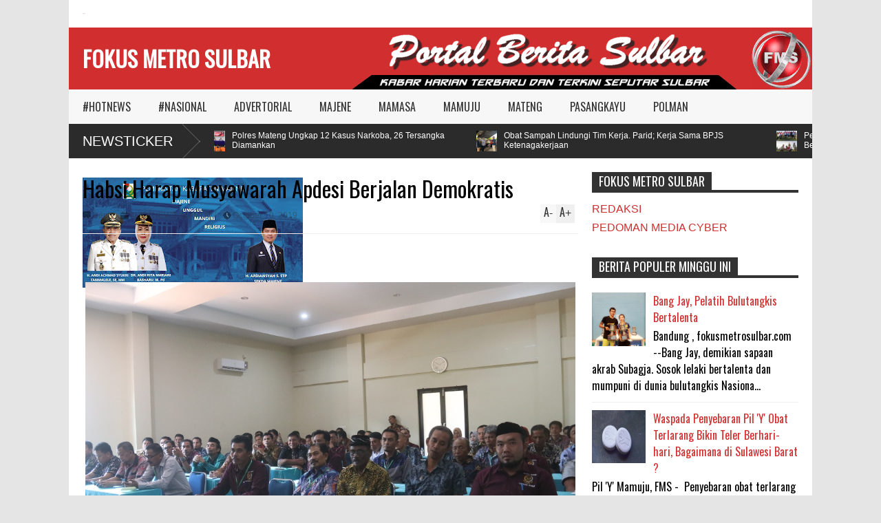

--- FILE ---
content_type: text/javascript; charset=UTF-8
request_url: https://www.fokusmetrosulbar.com/feeds/posts/default/-/MAMUJU?max-results=4&start-index=2984&alt=json-in-script&callback=jQuery16103246315097190511_1769818458095&_=1769818459232
body_size: 5267
content:
// API callback
jQuery16103246315097190511_1769818458095({"version":"1.0","encoding":"UTF-8","feed":{"xmlns":"http://www.w3.org/2005/Atom","xmlns$openSearch":"http://a9.com/-/spec/opensearchrss/1.0/","xmlns$blogger":"http://schemas.google.com/blogger/2008","xmlns$georss":"http://www.georss.org/georss","xmlns$gd":"http://schemas.google.com/g/2005","xmlns$thr":"http://purl.org/syndication/thread/1.0","id":{"$t":"tag:blogger.com,1999:blog-7066153115853057932"},"updated":{"$t":"2026-01-30T20:30:50.248+08:00"},"category":[{"term":"MAMUJU"},{"term":"#HOTNEWS"},{"term":"MAJENE"},{"term":"MAMASA"},{"term":"MATENG"},{"term":"POLMAN"},{"term":"PASANGKAYU"},{"term":"#NASIONAL"},{"term":"ADVERTORIAL"}],"title":{"type":"text","$t":"FOKUS METRO SULBAR"},"subtitle":{"type":"html","$t":""},"link":[{"rel":"http://schemas.google.com/g/2005#feed","type":"application/atom+xml","href":"https:\/\/www.fokusmetrosulbar.com\/feeds\/posts\/default"},{"rel":"self","type":"application/atom+xml","href":"https:\/\/www.blogger.com\/feeds\/7066153115853057932\/posts\/default\/-\/MAMUJU?alt=json-in-script\u0026start-index=2984\u0026max-results=4"},{"rel":"alternate","type":"text/html","href":"https:\/\/www.fokusmetrosulbar.com\/search\/label\/MAMUJU"},{"rel":"hub","href":"http://pubsubhubbub.appspot.com/"},{"rel":"previous","type":"application/atom+xml","href":"https:\/\/www.blogger.com\/feeds\/7066153115853057932\/posts\/default\/-\/MAMUJU\/-\/MAMUJU?alt=json-in-script\u0026start-index=2980\u0026max-results=4"},{"rel":"next","type":"application/atom+xml","href":"https:\/\/www.blogger.com\/feeds\/7066153115853057932\/posts\/default\/-\/MAMUJU\/-\/MAMUJU?alt=json-in-script\u0026start-index=2988\u0026max-results=4"}],"author":[{"name":{"$t":"Fokus Metro Sulbar"},"uri":{"$t":"http:\/\/www.blogger.com\/profile\/14786933427066666973"},"email":{"$t":"noreply@blogger.com"},"gd$image":{"rel":"http://schemas.google.com/g/2005#thumbnail","width":"32","height":"32","src":"\/\/blogger.googleusercontent.com\/img\/b\/R29vZ2xl\/AVvXsEjlV-iCPtRDBrNrP-6APA-T3WmcDeF_NOJ17Rl-mWTui33oT3X4yqYgQlQlz5jzfKtnHqqv0UBMKnTnm4Shm6wCmMKZQQOeG8xhHYo95kvpA562SnTyaDiEycQW3gPIuw\/s1600\/FMS+LOGO+GIF.gif"}}],"generator":{"version":"7.00","uri":"http://www.blogger.com","$t":"Blogger"},"openSearch$totalResults":{"$t":"3306"},"openSearch$startIndex":{"$t":"2984"},"openSearch$itemsPerPage":{"$t":"4"},"entry":[{"id":{"$t":"tag:blogger.com,1999:blog-7066153115853057932.post-1143709755877567014"},"published":{"$t":"2017-03-22T16:59:00.002+08:00"},"updated":{"$t":"2018-11-30T17:05:07.357+08:00"},"category":[{"scheme":"http://www.blogger.com/atom/ns#","term":"MAMUJU"}],"title":{"type":"text","$t":"Maksimalkan Pajak dan Retribusi, Bapenda Bentuk Satgas"},"content":{"type":"html","$t":"\u003Cdiv class=\"separator\" style=\"clear: both; text-align: center;\"\u003E\n\u003Ca href=\"https:\/\/blogger.googleusercontent.com\/img\/b\/R29vZ2xl\/AVvXsEghY2kipmm_7UrnuEvBti-8W5EqhTosi7a9__IH5SfCGI_MXnOEOzd6B4L0zHhDbbQXWVTlRDph_1m1l9XCPQ8UAcxHSWJrg_3bTJmWYP78l2y1EAv6QUrfwEggmJXZsiNXrNmvzI9CtZE\/s1600\/IMG-20170322-WA0040.jpg\" imageanchor=\"1\" style=\"margin-left: 1em; margin-right: 1em;\"\u003E\u003Cimg border=\"0\" height=\"266\" src=\"https:\/\/blogger.googleusercontent.com\/img\/b\/R29vZ2xl\/AVvXsEghY2kipmm_7UrnuEvBti-8W5EqhTosi7a9__IH5SfCGI_MXnOEOzd6B4L0zHhDbbQXWVTlRDph_1m1l9XCPQ8UAcxHSWJrg_3bTJmWYP78l2y1EAv6QUrfwEggmJXZsiNXrNmvzI9CtZE\/s400\/IMG-20170322-WA0040.jpg\" width=\"400\" \/\u003E\u003C\/a\u003E\u003C\/div\u003E\n\u003Cb\u003EMamuju\u003C\/b\u003E, \u003Ca href=\"http:\/\/fokusmetrosulbar.com\/\"\u003Efokusmetrosulbar.com\u003C\/a\u003E\u0026nbsp;- Dalam rangka memaksimalkan pajak dan retribusi, Badan Pendapatan Daerah (Bapenda) bentuk Satuan Tugas (Satgas) dari Organisasi Perangkat Daerah (OPD) yaitu Bapenda, Inspektorat, Satpol PP, Dinas Perhubungan, Dinas Kominfosan dan OPD lainnya. Hal demikian untuk menggenjot Pendapatan Asli Daerah (PAD) melalui pajak dan retribusi.\u003Cbr \/\u003E\n\u003Cbr \/\u003E\nAcara yang berlangsung di aula kantor Bapenda hari ini, Rabu, (22\/3) dipimpin langsung oleh Wakil Bupati Mamuju H. Irwan SP Pababari. Dalam penyampaiannya Irwan mengatakan bahwa kegiatan yang dilakukan ini untuk membantu kegiatan Bapenda dalam rangka menggenjot PAD. Karena selama ini, kisaran perolehan realisasi target itu hanya bermain di angka 60 hingga 70 persen. Dan diawal tahun ini, kata Irwan sudah naik sampai 92,9 persen meski masih berkendala. \u0026nbsp;Tenyata objek pajak dan retribusi tersebut masih bisa di upgrade (ditingkatkan) dari target yang sudah di tetapkan pada tahun kemarin sebanyak 74 miliar.\u003Cbr \/\u003E\n\u003Cbr \/\u003E\nOlehnya itu, objek pajak dan retribusi ini menjadi sektor utama untuk menerapkan fungsi dari tim Satgas yang ada. Selain untuk memberikan penekanan kepada objek pajak juga akan menganalisa dan memberi solusi tentang kendala yang ada dilapangan. Pungkasnya.\u003Cbr \/\u003E\n\u003Cbr \/\u003E\nKepala Bapenda H. Yusri Muis juga menambahkan bahwa tim satgas yang akan turun tentunya dibekali indentitas berupa kartu tanda pengenal (ID Card). Itu dilakukan agar masyarakat mengetahui bahwa satgas itu ada.\u003Cbr \/\u003E\n\u003Cbr \/\u003E\n\"Kerjanya bukan Cuma meningkatkan PAD tetapi bisa memberikan pengertian bahwa pemungutan PAD itu diatur oleh Perda berdasarkan aturan,\" paparnya.\u003Cbr \/\u003E\n\u003Cbr \/\u003E\n“Dibanding dengan tahun kemarin perolehan PAD mencapai 200 persen. Ituu bisa di lampaui kalau proses ini berjalan dengan baik, PAD itu bukan untuk siapa – siapa tetapi PAD itu dikembalikan ke rakyat untuk melakukan pembangunan kesejahteraan masyarakat,\" imbuh Yusri.(hms\/tfk)"},"link":[{"rel":"replies","type":"application/atom+xml","href":"https:\/\/www.fokusmetrosulbar.com\/feeds\/1143709755877567014\/comments\/default","title":"Post Comments"},{"rel":"replies","type":"text/html","href":"https:\/\/www.fokusmetrosulbar.com\/2017\/03\/maksimalkan-pajak-dan-retribusi-bapenda.html#comment-form","title":"0 Comments"},{"rel":"edit","type":"application/atom+xml","href":"https:\/\/www.blogger.com\/feeds\/7066153115853057932\/posts\/default\/1143709755877567014"},{"rel":"self","type":"application/atom+xml","href":"https:\/\/www.blogger.com\/feeds\/7066153115853057932\/posts\/default\/1143709755877567014"},{"rel":"alternate","type":"text/html","href":"https:\/\/www.fokusmetrosulbar.com\/2017\/03\/maksimalkan-pajak-dan-retribusi-bapenda.html","title":"Maksimalkan Pajak dan Retribusi, Bapenda Bentuk Satgas"}],"author":[{"name":{"$t":"Fokus Metro Sulbar"},"uri":{"$t":"http:\/\/www.blogger.com\/profile\/14786933427066666973"},"email":{"$t":"noreply@blogger.com"},"gd$image":{"rel":"http://schemas.google.com/g/2005#thumbnail","width":"32","height":"32","src":"\/\/blogger.googleusercontent.com\/img\/b\/R29vZ2xl\/AVvXsEjlV-iCPtRDBrNrP-6APA-T3WmcDeF_NOJ17Rl-mWTui33oT3X4yqYgQlQlz5jzfKtnHqqv0UBMKnTnm4Shm6wCmMKZQQOeG8xhHYo95kvpA562SnTyaDiEycQW3gPIuw\/s1600\/FMS+LOGO+GIF.gif"}}],"media$thumbnail":{"xmlns$media":"http://search.yahoo.com/mrss/","url":"https:\/\/blogger.googleusercontent.com\/img\/b\/R29vZ2xl\/AVvXsEghY2kipmm_7UrnuEvBti-8W5EqhTosi7a9__IH5SfCGI_MXnOEOzd6B4L0zHhDbbQXWVTlRDph_1m1l9XCPQ8UAcxHSWJrg_3bTJmWYP78l2y1EAv6QUrfwEggmJXZsiNXrNmvzI9CtZE\/s72-c\/IMG-20170322-WA0040.jpg","height":"72","width":"72"},"thr$total":{"$t":"0"}},{"id":{"$t":"tag:blogger.com,1999:blog-7066153115853057932.post-5228353125623355834"},"published":{"$t":"2017-03-22T14:38:00.000+08:00"},"updated":{"$t":"2018-11-30T17:05:08.795+08:00"},"category":[{"scheme":"http://www.blogger.com/atom/ns#","term":"MAMUJU"}],"title":{"type":"text","$t":"Pelaku Penganiayaan Wartawan Manakarra TV Lepas dari Jerat UU Pers"},"content":{"type":"html","$t":"\u003Cdiv class=\"separator\" style=\"clear: both; text-align: center;\"\u003E\n\u003Ca href=\"https:\/\/blogger.googleusercontent.com\/img\/b\/R29vZ2xl\/AVvXsEiwQr3zMCiL2_7-Deki29pPbZet7qvdVzbLrE2mdFvyO-tNnXoVv25O79NAtnLz8N3zBptgqtNv-b1dwYFnuTL65mXVsUiPmhzJ1SwdxS77saUIjN4-0DqVAbcaOwg-Qst3ZcVUw6iX4Gc\/s1600\/IMG-20170322-WA0030.jpg\" imageanchor=\"1\" style=\"margin-left: 1em; margin-right: 1em;\"\u003E\u003Cimg border=\"0\" height=\"240\" src=\"https:\/\/blogger.googleusercontent.com\/img\/b\/R29vZ2xl\/AVvXsEiwQr3zMCiL2_7-Deki29pPbZet7qvdVzbLrE2mdFvyO-tNnXoVv25O79NAtnLz8N3zBptgqtNv-b1dwYFnuTL65mXVsUiPmhzJ1SwdxS77saUIjN4-0DqVAbcaOwg-Qst3ZcVUw6iX4Gc\/s400\/IMG-20170322-WA0030.jpg\" width=\"400\" \/\u003E\u003C\/a\u003E\u003C\/div\u003E\n\u003Cb\u003EMamuju\u003C\/b\u003E, \u003Ca href=\"http:\/\/fokusmetrosulbar.com\/\"\u003Efokusmetrosulbar.com\u003C\/a\u003E-Kepolisian Daerah Sulbar, menggelar pertemuan dengan para awak media. Pertemuan itu terkait penganiayaan wartawan Manakarra TV baru-baru ini. Hal paparan, Kapolda Sulbar Nanndang MH mengatakan, pelaku kekerasan terhadap Busman (Wartawan Manakrra TV) tidak dapat dijerat dengan UU Pers.\u003Cbr \/\u003E\n\u003Cbr \/\u003E\nMenurut Kapolda, setelah dilaporkan kasus yang menimpa wartawan Manakara TV itu ke d\u003Cbr \/\u003E\nDewan Pers di Jakarta pada 15 Maret lalu, maka dengan memperlihatkan bukti rekaman video pada waktu kejadian yang disaksikan para ahli IT dewan pers,akhirnya, mereka menolak pelaku dijerat dalam UU Pers yang disangkakan.\u003Cbr \/\u003E\n\u003Cbr \/\u003E\nAlasan Dewan Pers menolak menjelat pelaku dengan UU Pers lanjut Kapolda Nandang, karena korban (Busman Rasyid) saat hendak melakukan peliputan tidak bekerja sesuai kode etik. Diantara kata Nandang, tidak memperlihatkan identitas saat hendak meliput serta tidak konfirmasi sebelum melakukan peliputan.\u003Cbr \/\u003E\n\u003Cbr \/\u003E\n\"Ini alasan yang kita dapatkan dari Dewan Pers menolak pelaku penganiayaan dijerat UU Pers, karena korban tidak mengikuti prosedur kode etik sebagai jurnalis saat melakukan liputan ,\" terang Nandang.\u003Cbr \/\u003E\n\u003Cbr \/\u003E\nKendati demikian, Kapolres Mamuju, AKBP M Rifai mengatakan, pelaku penganiayaan tetap dijerat pasal 351 tentang penganiayaan berat.\u003Cbr \/\u003E\n\u003Cbr \/\u003E\n\"Pelaku kita tahan dan dijerat pasal 351,\" tegas Rifai.\u003Cbr \/\u003E\n\u003Cbr \/\u003E\nTurut hadir pada pertemuan ini, Wakapolda Sulbar Irjen Pol Tajuddin, Kasat Reserse Ade Chandra dan sejumlah petinggi Polda lainnya (awl\/har)"},"link":[{"rel":"replies","type":"application/atom+xml","href":"https:\/\/www.fokusmetrosulbar.com\/feeds\/5228353125623355834\/comments\/default","title":"Post Comments"},{"rel":"replies","type":"text/html","href":"https:\/\/www.fokusmetrosulbar.com\/2017\/03\/pelaku-penganiayaan-wartawan-manakarra.html#comment-form","title":"0 Comments"},{"rel":"edit","type":"application/atom+xml","href":"https:\/\/www.blogger.com\/feeds\/7066153115853057932\/posts\/default\/5228353125623355834"},{"rel":"self","type":"application/atom+xml","href":"https:\/\/www.blogger.com\/feeds\/7066153115853057932\/posts\/default\/5228353125623355834"},{"rel":"alternate","type":"text/html","href":"https:\/\/www.fokusmetrosulbar.com\/2017\/03\/pelaku-penganiayaan-wartawan-manakarra.html","title":"Pelaku Penganiayaan Wartawan Manakarra TV Lepas dari Jerat UU Pers"}],"author":[{"name":{"$t":"Fokus Metro Sulbar"},"uri":{"$t":"http:\/\/www.blogger.com\/profile\/14786933427066666973"},"email":{"$t":"noreply@blogger.com"},"gd$image":{"rel":"http://schemas.google.com/g/2005#thumbnail","width":"32","height":"32","src":"\/\/blogger.googleusercontent.com\/img\/b\/R29vZ2xl\/AVvXsEjlV-iCPtRDBrNrP-6APA-T3WmcDeF_NOJ17Rl-mWTui33oT3X4yqYgQlQlz5jzfKtnHqqv0UBMKnTnm4Shm6wCmMKZQQOeG8xhHYo95kvpA562SnTyaDiEycQW3gPIuw\/s1600\/FMS+LOGO+GIF.gif"}}],"media$thumbnail":{"xmlns$media":"http://search.yahoo.com/mrss/","url":"https:\/\/blogger.googleusercontent.com\/img\/b\/R29vZ2xl\/AVvXsEiwQr3zMCiL2_7-Deki29pPbZet7qvdVzbLrE2mdFvyO-tNnXoVv25O79NAtnLz8N3zBptgqtNv-b1dwYFnuTL65mXVsUiPmhzJ1SwdxS77saUIjN4-0DqVAbcaOwg-Qst3ZcVUw6iX4Gc\/s72-c\/IMG-20170322-WA0030.jpg","height":"72","width":"72"},"thr$total":{"$t":"0"}},{"id":{"$t":"tag:blogger.com,1999:blog-7066153115853057932.post-5419246170234723754"},"published":{"$t":"2017-03-20T22:31:00.000+08:00"},"updated":{"$t":"2018-11-30T17:05:18.252+08:00"},"category":[{"scheme":"http://www.blogger.com/atom/ns#","term":"MAMUJU"}],"title":{"type":"text","$t":"Innalillahi... Balita Tak Punya Anus asal Bonehau Mamuju Meninggal Dunia"},"content":{"type":"html","$t":"\u003Cdiv class=\"separator\" style=\"clear: both; text-align: center;\"\u003E\n\u003Ca href=\"https:\/\/blogger.googleusercontent.com\/img\/b\/R29vZ2xl\/AVvXsEgtqhf16IV5Fcz1vqk9oZRP5GeLpigPxexb6wE3sMyK6WOZbdlaan5Mw2f7zbBB0CAWdGQiwszxr51YRfiypqEb10XEWcY9r5R7kR8rtBp0cyhrhEmetXBGwNaNxkHdBM_rDhpuRvM8hbk\/s1600\/IMG_20170320_222001.jpg\" imageanchor=\"1\" style=\"margin-left: 1em; margin-right: 1em;\"\u003E\u003Cimg border=\"0\" height=\"347\" src=\"https:\/\/blogger.googleusercontent.com\/img\/b\/R29vZ2xl\/AVvXsEgtqhf16IV5Fcz1vqk9oZRP5GeLpigPxexb6wE3sMyK6WOZbdlaan5Mw2f7zbBB0CAWdGQiwszxr51YRfiypqEb10XEWcY9r5R7kR8rtBp0cyhrhEmetXBGwNaNxkHdBM_rDhpuRvM8hbk\/s400\/IMG_20170320_222001.jpg\" width=\"400\" \/\u003E\u003C\/a\u003E\u003C\/div\u003E\n\u003Cb\u003EMamuju\u003C\/b\u003E, \u003Ca href=\"http:\/\/fokusmetrosulbar.com\/\"\u003Efokusmetrosulbar.com\u003C\/a\u003E\u0026nbsp;-- Balita Malang Muhajir Warga Desa Mappu Kecamatan Bonehau Kabupaten Mamuju, dikabarkan meninggal dunia dan telah di kebumikan Minggu kemarin(19\/3)\u003Cbr \/\u003E\n\u003Cbr \/\u003E\nSebagaimana dikabarkan beberapa bulan lalu.\u003Cbr \/\u003E\n\u003Cbr \/\u003E\nBaca : \u003Ca href=\"http:\/\/www.fokusmetrosulbar.com\/2016\/12\/tak-punya-anus-sejak-lahir-ini-cerita.html?m=1\"\u003ETak Punya Anus Sejak Lahir, Ini Cerita Balita Bonehau Mamuju\u003C\/a\u003E\u003Cbr \/\u003E\n\u003Cbr \/\u003E\nMeskipun telah mendapat perawatan beberapa bulan lalu namun nyawanya tidak tertolong lagi.\u003Cbr \/\u003E\n\u003Cbr \/\u003E\nBaca pula\u0026nbsp;\u003Ca href=\"http:\/\/www.fokusmetrosulbar.com\/2016\/12\/derita-fitriani-berharap-tanahnya-laku.html?m=1\"\u003EDerita Fitriani, Berharap Tanahnya Laku demi Si Buah Hati\u003C\/a\u003E\u003Cbr \/\u003E\n\u003Cbr \/\u003E\nKabar duka ini di terima fokusmetrosulbar.com dari Yesi, salah seorang keluarga dan juga wanita yang meng apload fhoto \u0026nbsp;muhajir beberapa bulan lalu. Kali ini Yesi menyampaikan melalui pesan Wathsapnya jika bayi Muhajir yang terakhir tanpa anus itu telah meninggal dunia\u003Cbr \/\u003E\n\u003Cbr \/\u003E\n\"Muhajir yang lahir tanpa anus itu, telah tiada,\" kata Yesi melalui pesan Wathsapnya\u003Cbr \/\u003E\n\u003Cbr \/\u003E\nMenurut Yesi, dirinya saat ini berada di makassar dan tidak pernah ketemu dengan bayi malang itu saat mendapat perawatan, hingga akhirnya ia mendapat kabar dari orang tua yesi jika Muhajir telah meninggal dan dikebumikan minggu kemarin.\u003Cbr \/\u003E\n\u003Cbr \/\u003E\n\"Saya sangat menyesal tidak bisa ketemu waktu adik muhajir dirawat di makassar karena saya bingung nanya siapa,\" ucap Yesi\u003Cbr \/\u003E\n\u003Cbr \/\u003E\n\"Bapak yang kabari saya kalau Muhajir telah di kebumikan kemarin\" tambahnya.\u003Cbr \/\u003E\n\u003Cbr \/\u003E\nHingga saat ini, fokusmetrosulbar masih berupaya menghubungi pihak keluarga Almarhum Muhajir. (jml\/har)"},"link":[{"rel":"replies","type":"application/atom+xml","href":"https:\/\/www.fokusmetrosulbar.com\/feeds\/5419246170234723754\/comments\/default","title":"Post Comments"},{"rel":"replies","type":"text/html","href":"https:\/\/www.fokusmetrosulbar.com\/2017\/03\/innalillahi-balita-tak-punya-anus-asal.html#comment-form","title":"0 Comments"},{"rel":"edit","type":"application/atom+xml","href":"https:\/\/www.blogger.com\/feeds\/7066153115853057932\/posts\/default\/5419246170234723754"},{"rel":"self","type":"application/atom+xml","href":"https:\/\/www.blogger.com\/feeds\/7066153115853057932\/posts\/default\/5419246170234723754"},{"rel":"alternate","type":"text/html","href":"https:\/\/www.fokusmetrosulbar.com\/2017\/03\/innalillahi-balita-tak-punya-anus-asal.html","title":"Innalillahi... Balita Tak Punya Anus asal Bonehau Mamuju Meninggal Dunia"}],"author":[{"name":{"$t":"Fokus Metro Sulbar"},"uri":{"$t":"http:\/\/www.blogger.com\/profile\/14786933427066666973"},"email":{"$t":"noreply@blogger.com"},"gd$image":{"rel":"http://schemas.google.com/g/2005#thumbnail","width":"32","height":"32","src":"\/\/blogger.googleusercontent.com\/img\/b\/R29vZ2xl\/AVvXsEjlV-iCPtRDBrNrP-6APA-T3WmcDeF_NOJ17Rl-mWTui33oT3X4yqYgQlQlz5jzfKtnHqqv0UBMKnTnm4Shm6wCmMKZQQOeG8xhHYo95kvpA562SnTyaDiEycQW3gPIuw\/s1600\/FMS+LOGO+GIF.gif"}}],"media$thumbnail":{"xmlns$media":"http://search.yahoo.com/mrss/","url":"https:\/\/blogger.googleusercontent.com\/img\/b\/R29vZ2xl\/AVvXsEgtqhf16IV5Fcz1vqk9oZRP5GeLpigPxexb6wE3sMyK6WOZbdlaan5Mw2f7zbBB0CAWdGQiwszxr51YRfiypqEb10XEWcY9r5R7kR8rtBp0cyhrhEmetXBGwNaNxkHdBM_rDhpuRvM8hbk\/s72-c\/IMG_20170320_222001.jpg","height":"72","width":"72"},"thr$total":{"$t":"0"}},{"id":{"$t":"tag:blogger.com,1999:blog-7066153115853057932.post-825880794189393491"},"published":{"$t":"2017-03-20T18:16:00.001+08:00"},"updated":{"$t":"2018-11-30T17:05:19.145+08:00"},"category":[{"scheme":"http://www.blogger.com/atom/ns#","term":"MAMUJU"}],"title":{"type":"text","$t":"Kalau Tak Diambil Kaltim Balabalakang akan Hilang Oleh Abrasi"},"content":{"type":"html","$t":"\u003Cdiv class=\"separator\" style=\"clear: both; text-align: center;\"\u003E\n\u003Ca href=\"https:\/\/blogger.googleusercontent.com\/img\/b\/R29vZ2xl\/AVvXsEj0Jj3YI3LcFSzf35fOF1FHcQQHKq8axkWDgQZoVuJUAWzLMI_kJfvX6mkiErV_zloK2-Q3vKTXujTZcJYa36u4jrdu-Swz0f6-9jdP2SWR-LyIA8r5Thih5LQa0OFHGZOjvjT_LyXLWjQ\/s1600\/IMG-20170320-WA0084.jpg\" imageanchor=\"1\" style=\"margin-left: 1em; margin-right: 1em;\"\u003E\u003Cimg border=\"0\" height=\"240\" src=\"https:\/\/blogger.googleusercontent.com\/img\/b\/R29vZ2xl\/AVvXsEj0Jj3YI3LcFSzf35fOF1FHcQQHKq8axkWDgQZoVuJUAWzLMI_kJfvX6mkiErV_zloK2-Q3vKTXujTZcJYa36u4jrdu-Swz0f6-9jdP2SWR-LyIA8r5Thih5LQa0OFHGZOjvjT_LyXLWjQ\/s400\/IMG-20170320-WA0084.jpg\" width=\"400\" \/\u003E\u003C\/a\u003E\u003C\/div\u003E\n\u003Cb\u003EMamuju\u003C\/b\u003E, \u003Ca href=\"http:\/\/fokusmetrosulbar.com\/\"\u003Efokusmetrosulbar.com\u003C\/a\u003E-Beberapa ormas yang tergabung didalam Aliansi \u0026nbsp;Peduli kepulauan Balabalakang, menggelar rapat bersama para anggota DPRD Kabupaten Mamuju yang dilaksanakan di Ruang Aula Lantai 2, Senin (20\/3). Pertemuan dipimpinan Wakil Ketua DPRD Kabupaten Mamuju, Sugianto.\u003Cbr \/\u003E\n\u003Cbr \/\u003E\nKoordinator Aliansi, Bahtiar Salam yang juga merupakan kepala Desa Balabalakang mengatakan, pertemuan tersebut menindak lanjuti hasil pertemuan perdana bersama beberapa ormas beberapa hari lalu di salah satu warkop di Mamuju terkait permasalahan pulau BalaBalakang yang diklaim provinsi Kalimantan Timur masuk dalam zona wilayahya.\u003Cbr \/\u003E\n\u003Cbr \/\u003E\n\"Adanya beredar di media sosial tentang Peraturan Daerah No 1 tahun 2016 tentang rencana tata ruang dan wilayah (RT\/RW) memasukan wilayah kepulauan BalaBalakang dalam Kalimantan Timur itu yang membuat kami keberatan,\" katanya.\u003Cbr \/\u003E\n\u003Cbr \/\u003E\nLanjut kata dia, \u0026nbsp;sebagai bentuk keprihatinan mereka \u0026nbsp;membentuk Aliansi Save Balabalakang dan bertemu para anggota DPRD \u0026nbsp;membahas hal tersebut.\u003Cbr \/\u003E\n\u003Cbr \/\u003E\nDikatakan, ada enam poin yang menjadi tuntutan mereka. Pertama mendesak lahirnya perda tentang kepulauan BalaBalakang, kedua mendesak dibentuknya pansus ditingkat DPRD Kabupaten dan Provinsi, ketiga mendesak pemerintah membentuk perda RT\/RW kabupaten Mamuju, keempat mendesak membentuk tim hukum untuk melakukan pendampingan kasus Balabalakang, kelima pembangunan insfrastuktur seperti pemecah ombak dan pembangunan dermaga dan pelabuhan serta yang keenam mengecam pemerintah provinsi Kalimantan Timur yang telah mencablok Balabalakang ke dalam wilayahnya.\u003Cbr \/\u003E\n\u003Cbr \/\u003E\n\"Saya melihat yang paling menjadi dasar, yaitu jika pemerintah tidak segera menangani maka Balabalakang akan hilang. Persoalan sengketa dengan Kaltim dan abrasi yang diakibatkan oleh ombak, dua kemungkinan ini yang akan membuat hilang,\" terangnya.\u003Cbr \/\u003E\n\u003Cbr \/\u003E\nWakil Ketua DPRD Kabupaten Drs .Sugianto mengatakan akan segera membentuk panitia khusus (pansus) terkait persoalan yang terjadi di Balabalakang, utamanya persoalan dengan provinsi Kaltim.\u003Cbr \/\u003E\n\u003Cbr \/\u003E\n\"Pansus ini kita bentuk, akan bekerja dan mengawal proses terkait persolan yang terjadi di Balabalakng,\" ujar Sugianto. (awl\/har)"},"link":[{"rel":"replies","type":"application/atom+xml","href":"https:\/\/www.fokusmetrosulbar.com\/feeds\/825880794189393491\/comments\/default","title":"Post Comments"},{"rel":"replies","type":"text/html","href":"https:\/\/www.fokusmetrosulbar.com\/2017\/03\/kalau-tak-diambil-kaltim-balabalakang.html#comment-form","title":"0 Comments"},{"rel":"edit","type":"application/atom+xml","href":"https:\/\/www.blogger.com\/feeds\/7066153115853057932\/posts\/default\/825880794189393491"},{"rel":"self","type":"application/atom+xml","href":"https:\/\/www.blogger.com\/feeds\/7066153115853057932\/posts\/default\/825880794189393491"},{"rel":"alternate","type":"text/html","href":"https:\/\/www.fokusmetrosulbar.com\/2017\/03\/kalau-tak-diambil-kaltim-balabalakang.html","title":"Kalau Tak Diambil Kaltim Balabalakang akan Hilang Oleh Abrasi"}],"author":[{"name":{"$t":"Fokus Metro Sulbar"},"uri":{"$t":"http:\/\/www.blogger.com\/profile\/14786933427066666973"},"email":{"$t":"noreply@blogger.com"},"gd$image":{"rel":"http://schemas.google.com/g/2005#thumbnail","width":"32","height":"32","src":"\/\/blogger.googleusercontent.com\/img\/b\/R29vZ2xl\/AVvXsEjlV-iCPtRDBrNrP-6APA-T3WmcDeF_NOJ17Rl-mWTui33oT3X4yqYgQlQlz5jzfKtnHqqv0UBMKnTnm4Shm6wCmMKZQQOeG8xhHYo95kvpA562SnTyaDiEycQW3gPIuw\/s1600\/FMS+LOGO+GIF.gif"}}],"media$thumbnail":{"xmlns$media":"http://search.yahoo.com/mrss/","url":"https:\/\/blogger.googleusercontent.com\/img\/b\/R29vZ2xl\/AVvXsEj0Jj3YI3LcFSzf35fOF1FHcQQHKq8axkWDgQZoVuJUAWzLMI_kJfvX6mkiErV_zloK2-Q3vKTXujTZcJYa36u4jrdu-Swz0f6-9jdP2SWR-LyIA8r5Thih5LQa0OFHGZOjvjT_LyXLWjQ\/s72-c\/IMG-20170320-WA0084.jpg","height":"72","width":"72"},"thr$total":{"$t":"0"}}]}});

--- FILE ---
content_type: text/javascript; charset=UTF-8
request_url: https://www.fokusmetrosulbar.com/feeds/posts/default/-/%23HOTNEWS?alt=json-in-script&max-results=5&callback=jQuery16103246315097190511_1769818458093&_=1769818458388
body_size: 7223
content:
// API callback
jQuery16103246315097190511_1769818458093({"version":"1.0","encoding":"UTF-8","feed":{"xmlns":"http://www.w3.org/2005/Atom","xmlns$openSearch":"http://a9.com/-/spec/opensearchrss/1.0/","xmlns$blogger":"http://schemas.google.com/blogger/2008","xmlns$georss":"http://www.georss.org/georss","xmlns$gd":"http://schemas.google.com/g/2005","xmlns$thr":"http://purl.org/syndication/thread/1.0","id":{"$t":"tag:blogger.com,1999:blog-7066153115853057932"},"updated":{"$t":"2026-01-30T20:30:50.248+08:00"},"category":[{"term":"MAMUJU"},{"term":"#HOTNEWS"},{"term":"MAJENE"},{"term":"MAMASA"},{"term":"MATENG"},{"term":"POLMAN"},{"term":"PASANGKAYU"},{"term":"#NASIONAL"},{"term":"ADVERTORIAL"}],"title":{"type":"text","$t":"FOKUS METRO SULBAR"},"subtitle":{"type":"html","$t":""},"link":[{"rel":"http://schemas.google.com/g/2005#feed","type":"application/atom+xml","href":"https:\/\/www.fokusmetrosulbar.com\/feeds\/posts\/default"},{"rel":"self","type":"application/atom+xml","href":"https:\/\/www.blogger.com\/feeds\/7066153115853057932\/posts\/default\/-\/%23HOTNEWS?alt=json-in-script\u0026max-results=5"},{"rel":"alternate","type":"text/html","href":"https:\/\/www.fokusmetrosulbar.com\/search\/label\/%23HOTNEWS"},{"rel":"hub","href":"http://pubsubhubbub.appspot.com/"},{"rel":"next","type":"application/atom+xml","href":"https:\/\/www.blogger.com\/feeds\/7066153115853057932\/posts\/default\/-\/%23HOTNEWS\/-\/%23HOTNEWS?alt=json-in-script\u0026start-index=6\u0026max-results=5"}],"author":[{"name":{"$t":"Fokus Metro Sulbar"},"uri":{"$t":"http:\/\/www.blogger.com\/profile\/14786933427066666973"},"email":{"$t":"noreply@blogger.com"},"gd$image":{"rel":"http://schemas.google.com/g/2005#thumbnail","width":"32","height":"32","src":"\/\/blogger.googleusercontent.com\/img\/b\/R29vZ2xl\/AVvXsEjlV-iCPtRDBrNrP-6APA-T3WmcDeF_NOJ17Rl-mWTui33oT3X4yqYgQlQlz5jzfKtnHqqv0UBMKnTnm4Shm6wCmMKZQQOeG8xhHYo95kvpA562SnTyaDiEycQW3gPIuw\/s1600\/FMS+LOGO+GIF.gif"}}],"generator":{"version":"7.00","uri":"http://www.blogger.com","$t":"Blogger"},"openSearch$totalResults":{"$t":"2821"},"openSearch$startIndex":{"$t":"1"},"openSearch$itemsPerPage":{"$t":"5"},"entry":[{"id":{"$t":"tag:blogger.com,1999:blog-7066153115853057932.post-7291627457482867141"},"published":{"$t":"2026-01-29T18:12:00.004+08:00"},"updated":{"$t":"2026-01-29T18:12:27.121+08:00"},"category":[{"scheme":"http://www.blogger.com/atom/ns#","term":"#HOTNEWS"},{"scheme":"http://www.blogger.com/atom/ns#","term":"MATENG"}],"title":{"type":"text","$t":"Sertijab: Tiga PJU, Polres Mamuju Tengah Berganti"},"content":{"type":"html","$t":"\u003Cp\u003E\u003Ctable align=\"center\" cellpadding=\"0\" cellspacing=\"0\" class=\"tr-caption-container\" style=\"margin-left: auto; margin-right: auto;\"\u003E\u003Ctbody\u003E\u003Ctr\u003E\u003Ctd style=\"text-align: center;\"\u003E\u003Ca href=\"https:\/\/blogger.googleusercontent.com\/img\/b\/R29vZ2xl\/AVvXsEhLPb9JUWeETJ3SXCz-FAhsLeuClsGXRN35DcC63M4swlUQXMx_JB7uM3M9bX27IKjA2971EgO0XFNW0MmICAIH_zjS1EAIAAsIOwNoaP7qziJ29M0-Y7eQksD4K3KNWX5JLcNU9AfKnOVNf4AiJjth_i9hPbSuo0k47iPz063SWD3xuYuimIJKnO60w0Y\/s4032\/1000475534.jpg\" imageanchor=\"1\" style=\"margin-left: auto; margin-right: auto;\"\u003E\u003Cimg border=\"0\" data-original-height=\"3024\" data-original-width=\"4032\" height=\"300\" src=\"https:\/\/blogger.googleusercontent.com\/img\/b\/R29vZ2xl\/AVvXsEhLPb9JUWeETJ3SXCz-FAhsLeuClsGXRN35DcC63M4swlUQXMx_JB7uM3M9bX27IKjA2971EgO0XFNW0MmICAIH_zjS1EAIAAsIOwNoaP7qziJ29M0-Y7eQksD4K3KNWX5JLcNU9AfKnOVNf4AiJjth_i9hPbSuo0k47iPz063SWD3xuYuimIJKnO60w0Y\/w400-h300\/1000475534.jpg\" width=\"400\" \/\u003E\u003C\/a\u003E\u003C\/td\u003E\u003C\/tr\u003E\u003Ctr\u003E\u003Ctd class=\"tr-caption\" style=\"text-align: center;\"\u003EKapolres Mateng AKBP Hengky K, pimpin upacara Sertijab.\u003C\/td\u003E\u003C\/tr\u003E\u003C\/tbody\u003E\u003C\/table\u003EMATENG, FMS - Polres Mamuju Tengah (Mateng) kembali menggelar Serah Terima Jabatan (Sertijab).\u0026nbsp;\u003C\/p\u003E\u003Cp\u003EUpacara Sertijab yang berlangsung di pelataran Mapolres Mateng,  dipimpin Kapolres, AKBP Hengky K., S.H., S.I.K., Kamis (29\/1\/2026).\u003C\/p\u003E\u003Cp\u003EKapolres menyampaikan, Sertijab yang berlangsung, berdasarkan Surat Telegram Kapolda Sulawesi Barat (Sulbar) Nomor ST\/25\/I\/KEP\/2026 tanggal 15 Januari 2026 tentang pemberhentian dari dan pengangkatan dalam jabatan di lingkungan Polda Sulbar.\u003C\/p\u003E\u003Cp\u003EKetiga PJU  yang melaksanakan serah terima jabatan antara lain, penyerahan jabatan Kasat Reskrim Polres Mamuju Tengah yang sebelumnya dijabat oleh AKP Eru Reski, S.T.K., S.I.K., kepada pejabat pengganti yang baru sesuai dengan ketentuan pimpinan.\u003C\/p\u003E\u003Cdiv class=\"separator\" style=\"clear: both; text-align: center;\"\u003E\u003Ca href=\"https:\/\/blogger.googleusercontent.com\/img\/b\/R29vZ2xl\/AVvXsEhRk0CdXDSmsqk4tYTF76amMhnyfvfYnOGHYDOILrs39i8wT_z9HIumoYtxXqomKPmJ8STSORypyinszOHyVJ2Ofl0124_Tb7Jdq64Rl6NcsWzycxLAYOBuFV5T89F578F1wLwJH3i-wlCvZ9Ia4GhYWj6vAiccK39hxFZFnSA9pNjGKmgcvUDfwikKTeM\/s4032\/1000475554.jpg\" imageanchor=\"1\" style=\"margin-left: 1em; margin-right: 1em;\"\u003E\u003Cimg border=\"0\" data-original-height=\"3024\" data-original-width=\"4032\" height=\"300\" src=\"https:\/\/blogger.googleusercontent.com\/img\/b\/R29vZ2xl\/AVvXsEhRk0CdXDSmsqk4tYTF76amMhnyfvfYnOGHYDOILrs39i8wT_z9HIumoYtxXqomKPmJ8STSORypyinszOHyVJ2Ofl0124_Tb7Jdq64Rl6NcsWzycxLAYOBuFV5T89F578F1wLwJH3i-wlCvZ9Ia4GhYWj6vAiccK39hxFZFnSA9pNjGKmgcvUDfwikKTeM\/w400-h300\/1000475554.jpg\" width=\"400\" \/\u003E\u003C\/a\u003E\u003C\/div\u003E\u003Cp\u003ESelanjutnya, Iptu Edy Susilo resmi menjabat sebagai Kapolsek Budong-Budong Polres Mamuju Tengah menggantikan AKP Hadaming, S.Pd. Iptu Edy Susilo sebelumnya menjabat sebagai Kapolsek Sampaga Polresta Mamuju, sementara AKP Hadaming, S.Pd kini mengemban amanah baru sebagai Kapolsek Kalukku Polresta Mamuju Polda Sulawesi Barat.\u003C\/p\u003E\u003Cp\u003ESementara itu, jabatan Kapolsek Karossa Polres Mamuju Tengah kini diemban oleh Iptu Didik Prihanto Yuni Rahardi yang menggantikan Iptu Fantri Alfaisar, S.Tr.K., M.H. Sebelumnya, Iptu Didik menjabat sebagai KBO Intel Polres Mamuju Tengah, sedangkan Iptu Fantri Alfaisar, S.Tr.K., M.H. saat ini menjabat sebagai Kapolsek Baras Polres Pasangkayu Polda Sulawesi Barat.\u003C\/p\u003E\u003Cp\u003EUpacara sertijab ini juga merujuk pada Surat Telegram Kapolda Sulawesi Barat tanggal 29 Januari 2026 tentang pemberhentian dari dan pengangkatan dalam jabatan di lingkungan Polda Sulbar.\u003C\/p\u003E\u003Cp\u003EKegiatan tersebut turut dihadiri Wakapolres Mamuju Tengah dan sejumlah PJU antara lain, Kabag, Kasat, KBO, para Perwira Polres Mamuju Tengah, para Kapolsek jajaran, serta Bintara dari satuan fungsi Polres Mateng.\u003C\/p\u003E\u003Cp\u003ESeluruh rangkaian upacara berjalan dengan aman, tertib, dan kondusif sebagai wujud kesinambungan kepemimpinan dalam meningkatkan kinerja dan pelayanan kepolisian kepada masyarakat. (Humas\/jml)\u003C\/p\u003E"},"link":[{"rel":"replies","type":"application/atom+xml","href":"https:\/\/www.fokusmetrosulbar.com\/feeds\/7291627457482867141\/comments\/default","title":"Post Comments"},{"rel":"replies","type":"text/html","href":"https:\/\/www.fokusmetrosulbar.com\/2026\/01\/sertijab-tiga-pju-polres-mamuju-tengah.html#comment-form","title":"0 Comments"},{"rel":"edit","type":"application/atom+xml","href":"https:\/\/www.blogger.com\/feeds\/7066153115853057932\/posts\/default\/7291627457482867141"},{"rel":"self","type":"application/atom+xml","href":"https:\/\/www.blogger.com\/feeds\/7066153115853057932\/posts\/default\/7291627457482867141"},{"rel":"alternate","type":"text/html","href":"https:\/\/www.fokusmetrosulbar.com\/2026\/01\/sertijab-tiga-pju-polres-mamuju-tengah.html","title":"Sertijab: Tiga PJU, Polres Mamuju Tengah Berganti"}],"author":[{"name":{"$t":"Fokus Metro Sulbar"},"uri":{"$t":"http:\/\/www.blogger.com\/profile\/14786933427066666973"},"email":{"$t":"noreply@blogger.com"},"gd$image":{"rel":"http://schemas.google.com/g/2005#thumbnail","width":"32","height":"32","src":"\/\/blogger.googleusercontent.com\/img\/b\/R29vZ2xl\/AVvXsEjlV-iCPtRDBrNrP-6APA-T3WmcDeF_NOJ17Rl-mWTui33oT3X4yqYgQlQlz5jzfKtnHqqv0UBMKnTnm4Shm6wCmMKZQQOeG8xhHYo95kvpA562SnTyaDiEycQW3gPIuw\/s1600\/FMS+LOGO+GIF.gif"}}],"media$thumbnail":{"xmlns$media":"http://search.yahoo.com/mrss/","url":"https:\/\/blogger.googleusercontent.com\/img\/b\/R29vZ2xl\/AVvXsEhLPb9JUWeETJ3SXCz-FAhsLeuClsGXRN35DcC63M4swlUQXMx_JB7uM3M9bX27IKjA2971EgO0XFNW0MmICAIH_zjS1EAIAAsIOwNoaP7qziJ29M0-Y7eQksD4K3KNWX5JLcNU9AfKnOVNf4AiJjth_i9hPbSuo0k47iPz063SWD3xuYuimIJKnO60w0Y\/s72-w400-h300-c\/1000475534.jpg","height":"72","width":"72"},"thr$total":{"$t":"0"}},{"id":{"$t":"tag:blogger.com,1999:blog-7066153115853057932.post-4235960651309932712"},"published":{"$t":"2025-12-10T20:47:00.006+08:00"},"updated":{"$t":"2025-12-10T20:47:53.411+08:00"},"category":[{"scheme":"http://www.blogger.com/atom/ns#","term":"#HOTNEWS"},{"scheme":"http://www.blogger.com/atom/ns#","term":"MATENG"}],"title":{"type":"text","$t":"Polres Mateng Ungkap 12 Kasus Narkoba, 26 Tersangka Diamankan"},"content":{"type":"html","$t":"\u003Cp\u003E\u003Ctable align=\"center\" cellpadding=\"0\" cellspacing=\"0\" class=\"tr-caption-container\" style=\"margin-left: auto; margin-right: auto;\"\u003E\u003Ctbody\u003E\u003Ctr\u003E\u003Ctd style=\"text-align: center;\"\u003E\u003Ca href=\"https:\/\/blogger.googleusercontent.com\/img\/b\/R29vZ2xl\/AVvXsEiFA0VDIq2d5Zi2saw0wgMvUamnfUDbamQvD1vbXUb9Qz4d4QbX2VFxIcffv0N2Z_2pwADYBDDGZCYvXj0EGs7BIPZ2W-LgMptZqrlYn3DlsNVDZ3IyS8Dn38dLfsyid3rlvH3fspnTmGRszzQSbETH3jaU3M4nJ-gX-QRpdlRFcWXPeQHdL9ZyPzJnf0M\/s1600\/1000395761.jpg\" imageanchor=\"1\" style=\"margin-left: auto; margin-right: auto;\"\u003E\u003Cimg border=\"0\" data-original-height=\"1200\" data-original-width=\"1600\" height=\"300\" src=\"https:\/\/blogger.googleusercontent.com\/img\/b\/R29vZ2xl\/AVvXsEiFA0VDIq2d5Zi2saw0wgMvUamnfUDbamQvD1vbXUb9Qz4d4QbX2VFxIcffv0N2Z_2pwADYBDDGZCYvXj0EGs7BIPZ2W-LgMptZqrlYn3DlsNVDZ3IyS8Dn38dLfsyid3rlvH3fspnTmGRszzQSbETH3jaU3M4nJ-gX-QRpdlRFcWXPeQHdL9ZyPzJnf0M\/w400-h300\/1000395761.jpg\" width=\"400\" \/\u003E\u003C\/a\u003E\u003C\/td\u003E\u003C\/tr\u003E\u003Ctr\u003E\u003Ctd class=\"tr-caption\" style=\"text-align: center;\"\u003EKapolres AKBP Hengky K, Abadi didampingi Kasat Narkoba Iptu Tangdilamban dan Kasi Humas.\u003C\/td\u003E\u003C\/tr\u003E\u003C\/tbody\u003E\u003C\/table\u003EMATENG,FMS -  Periode 18 Juli hingga 30 November tahun ini, Polres Mamuju Tengah (Mateng) Provinsi Sulawsei Barat (Sulbar) berhasil ungkap 12 kasus narkoba.\u0026nbsp;\u003C\/p\u003E\u003Cp\u003E12 kasus yang terungkap, kepolisian setempat amankan 26 tersangka, diantaranya 24 lelaki dewasa, dua perempuan dewasa dan satu diantaranya anak dibawah umur.\u003C\/p\u003E\u003Cp\u003E\"Lima kasus dan 13 tersangka sudah P-21 tahap 2 di kejaksaan,\" ungkap Kapolres Mateng, AKBP Hengky Kristanto Abadi dihadapan sejumlah wartawan, Rabu (10\/12\/2025).\u003C\/p\u003E\u003Cp\u003EDijelaskan pula, dari tiga kasus yang melibatkan empat tersangka sedang menunggu P-21 dari Jaksa Penuntut Umum (JPU).\u003C\/p\u003E\u003Cp\u003ESatu kasus dari dua tersangka sedang tahap 1 ke JPU, sementara dua kasus yang melibatkan enam tersangka sedang menjalani proses penyidikan.\u003C\/p\u003E\u003Cp\u003ELanjut Kapolres, satu tersangka dibawah umur dikembalikan ke orang tua (diversi) berdasarkan hasil Litmas dari Bapas Polewali, tanggal 7 Agustus 2025 dan hasil assessment dari BNNP Sulbar tanggal 15 Agustus 2025.\u003C\/p\u003E\u003Cp\u003EBarang bukti yang disita diantaranya, narkotika jenis sabu bruto 14,56 gram, uang tunai sebesar Rp880.000, handphone 23 unit, alat hisap lima buah, kaca pirex tujuh buah, sachet kosong 150 sachet, 7 buah korek api dan pipet sebanyak 10 buah.\u003C\/p\u003E\u003Cp\u003ERincian pasal disangkakan ke tersangka yakni, 15 tersangka disangkakan pasal 114 ayat 1 subs pasal 112 ayat subs pasal 127 ayat ayat 1 huruf a undang-undang RI nomor 35 tahun 2009 tentang narkotika dengan ancaman hukuman paling lama 20 tahun paling singkat empat tahun.\u003C\/p\u003E\u003Cp\u003ESementara 11 tersangka lainnya, disangkakan pasal 114 ayat 1 subs pasal 112 ayat 1 UU RI nomor 35 tahun 2009 tentang narkotika dengan ancaman paling lama 20 tahun paling singkat lima tahun. (*\/jml)\u003C\/p\u003E"},"link":[{"rel":"replies","type":"application/atom+xml","href":"https:\/\/www.fokusmetrosulbar.com\/feeds\/4235960651309932712\/comments\/default","title":"Post Comments"},{"rel":"replies","type":"text/html","href":"https:\/\/www.fokusmetrosulbar.com\/2025\/12\/polres-mateng-ungkap-12-kasus-narkoba.html#comment-form","title":"0 Comments"},{"rel":"edit","type":"application/atom+xml","href":"https:\/\/www.blogger.com\/feeds\/7066153115853057932\/posts\/default\/4235960651309932712"},{"rel":"self","type":"application/atom+xml","href":"https:\/\/www.blogger.com\/feeds\/7066153115853057932\/posts\/default\/4235960651309932712"},{"rel":"alternate","type":"text/html","href":"https:\/\/www.fokusmetrosulbar.com\/2025\/12\/polres-mateng-ungkap-12-kasus-narkoba.html","title":"Polres Mateng Ungkap 12 Kasus Narkoba, 26 Tersangka Diamankan"}],"author":[{"name":{"$t":"Fokus Metro Sulbar"},"uri":{"$t":"http:\/\/www.blogger.com\/profile\/14786933427066666973"},"email":{"$t":"noreply@blogger.com"},"gd$image":{"rel":"http://schemas.google.com/g/2005#thumbnail","width":"32","height":"32","src":"\/\/blogger.googleusercontent.com\/img\/b\/R29vZ2xl\/AVvXsEjlV-iCPtRDBrNrP-6APA-T3WmcDeF_NOJ17Rl-mWTui33oT3X4yqYgQlQlz5jzfKtnHqqv0UBMKnTnm4Shm6wCmMKZQQOeG8xhHYo95kvpA562SnTyaDiEycQW3gPIuw\/s1600\/FMS+LOGO+GIF.gif"}}],"media$thumbnail":{"xmlns$media":"http://search.yahoo.com/mrss/","url":"https:\/\/blogger.googleusercontent.com\/img\/b\/R29vZ2xl\/AVvXsEiFA0VDIq2d5Zi2saw0wgMvUamnfUDbamQvD1vbXUb9Qz4d4QbX2VFxIcffv0N2Z_2pwADYBDDGZCYvXj0EGs7BIPZ2W-LgMptZqrlYn3DlsNVDZ3IyS8Dn38dLfsyid3rlvH3fspnTmGRszzQSbETH3jaU3M4nJ-gX-QRpdlRFcWXPeQHdL9ZyPzJnf0M\/s72-w400-h300-c\/1000395761.jpg","height":"72","width":"72"},"thr$total":{"$t":"0"}},{"id":{"$t":"tag:blogger.com,1999:blog-7066153115853057932.post-4431996684442943207"},"published":{"$t":"2025-11-11T16:27:00.002+08:00"},"updated":{"$t":"2025-11-11T16:27:50.592+08:00"},"category":[{"scheme":"http://www.blogger.com/atom/ns#","term":"#HOTNEWS"},{"scheme":"http://www.blogger.com/atom/ns#","term":"POLMAN"}],"title":{"type":"text","$t":"Obat Sampah Lindungi Tim Kerja. Parid; Kerja Sama BPJS Ketenagakerjaan"},"content":{"type":"html","$t":"\u003Cp\u003E\u003C\/p\u003E\u003Cdiv class=\"separator\" style=\"clear: both; text-align: center;\"\u003E\u003Ca href=\"https:\/\/blogger.googleusercontent.com\/img\/b\/R29vZ2xl\/AVvXsEiv3iA3igqW2c1aQlYM8id53IHdAN6_5AKBek0n_zgyGf3O0DmP4QzGDOlTggIT5ZOgtXK7iWhG9E5B5MsZ0xYPaLJtb5cIYr6ESb4E4-mkXM1uNhh2pbh-JpybA7xPEUDgzOGvtDwu73YKR9KYSPdaheg-iSjIkE0KHi9gBgZgL6JPusFc7BnLuBwvpyQ\/s4032\/1000350587.jpg\" imageanchor=\"1\" style=\"margin-left: 1em; margin-right: 1em;\"\u003E\u003Cimg border=\"0\" data-original-height=\"3024\" data-original-width=\"4032\" height=\"300\" src=\"https:\/\/blogger.googleusercontent.com\/img\/b\/R29vZ2xl\/AVvXsEiv3iA3igqW2c1aQlYM8id53IHdAN6_5AKBek0n_zgyGf3O0DmP4QzGDOlTggIT5ZOgtXK7iWhG9E5B5MsZ0xYPaLJtb5cIYr6ESb4E4-mkXM1uNhh2pbh-JpybA7xPEUDgzOGvtDwu73YKR9KYSPdaheg-iSjIkE0KHi9gBgZgL6JPusFc7BnLuBwvpyQ\/w400-h300\/1000350587.jpg\" width=\"400\" \/\u003E\u003C\/a\u003E\u003C\/div\u003EPOLEWALI, FMS - Tempat Pengelolaan Sampah Terpadu (TPST) Obat Sampah di bawah naungan Yayasan Mandar Peduli Lingkungan (MAPIA) bekerja sama dengan Dinas Lingkungan Hidup dan Kehutanan (DLHK) memastikan perlindungan kepada tim kerja berupa jaminan bekerja yakni sebagai peserta BPJS Ketenagakerjaan.\u003Cp\u003E\u003C\/p\u003E\u003Cp\u003EPenyerahan sertifikat dan kartu peserta diserahkan langsung pihak BPJS Ketenagakerjaan, Bima kepada Ketua Penasihat dan Pakar MAPIA, M. Parid Wahid. (Selasa, 11\/11).\u003C\/p\u003E\u003Cp\u003EDalam sambutannya, Parid memastikan perlindungan kerja kepada tim yang beraktivitas mengelola sampah dengan bekerja sama BPJS Ketenagakerjaan.\u0026nbsp;\u003C\/p\u003E\u003Cp\u003E\"Bapak, ibu adalah pilar utama dari  mengelola sampah. Dan, yang kita tekuni hari ini oleh adik-adik pengelola Obat Sampah memberikan kepastian perlindungan berupa jaminan pekerjaan kepada tim kerja,\" sebut Parid.\u003C\/p\u003E\u003Cp\u003EDirinya juga meminta kepada tim kerja agar sabar dalam bekerja serta tetap menjaga keselamatan kerja.\u003C\/p\u003E\u003Cp\u003E\"Kami menyadari, apa yang didapatkan Bapak, Ibu saat ini masih sangat standar. Tetapi, yakinlah seiring waktu Insya Allah kita akan perbaiki kesejahteraan tim kerja,\" ungkap Ketua DPRD Polewali Mandar 2017-2019 itu.\u003C\/p\u003E\u003Cp\u003ESenada dengan itu, perwakilan BPJS Ketenagakerjaan Polewali Mandar, Bima, menyebut pihaknya hadir untuk mengimplementasikan sila ke-5 dalam Pancasila yaitu keadilan sosial bagi seluruh rakyat Indonesia. Bahwa semua pekerja di negara ini harus dilindungi dan diberikan jaminan atas pekerjaan yang digeluti.\u003C\/p\u003E\u003Cp\u003E\"Bapak, ibu akan merasakan manfaat dari kepesertaan BPJS Ketenagakerjaan. Begitupun dengan keluarga, maupun ahli waris. Bapak Apri (Ketua MAPIA) mewakili melakukan proses pendaftaran dengan dua program manfaat yaitu program jaminan kecelakaan kerja dan program jaminan kematian,\" jelas Bima.\u003C\/p\u003E\u003Cp\u003EAda 12 orang yang telah didaftarkan sebagai peserta BPJS Ketenagakerjaan. Total tim kerja di Obat Sampah berjumlah 37 orang. 25 orang di antaranya merupakan Bantuan Kerja Sama Operasional (BKO) dengan DLHK Polewali Mandar. (*)\u003C\/p\u003E"},"link":[{"rel":"replies","type":"application/atom+xml","href":"https:\/\/www.fokusmetrosulbar.com\/feeds\/4431996684442943207\/comments\/default","title":"Post Comments"},{"rel":"replies","type":"text/html","href":"https:\/\/www.fokusmetrosulbar.com\/2025\/11\/obat-sampah-lindungi-tim-kerja-parid.html#comment-form","title":"0 Comments"},{"rel":"edit","type":"application/atom+xml","href":"https:\/\/www.blogger.com\/feeds\/7066153115853057932\/posts\/default\/4431996684442943207"},{"rel":"self","type":"application/atom+xml","href":"https:\/\/www.blogger.com\/feeds\/7066153115853057932\/posts\/default\/4431996684442943207"},{"rel":"alternate","type":"text/html","href":"https:\/\/www.fokusmetrosulbar.com\/2025\/11\/obat-sampah-lindungi-tim-kerja-parid.html","title":"Obat Sampah Lindungi Tim Kerja. Parid; Kerja Sama BPJS Ketenagakerjaan"}],"author":[{"name":{"$t":"Fokus Metro Sulbar"},"uri":{"$t":"http:\/\/www.blogger.com\/profile\/14786933427066666973"},"email":{"$t":"noreply@blogger.com"},"gd$image":{"rel":"http://schemas.google.com/g/2005#thumbnail","width":"32","height":"32","src":"\/\/blogger.googleusercontent.com\/img\/b\/R29vZ2xl\/AVvXsEjlV-iCPtRDBrNrP-6APA-T3WmcDeF_NOJ17Rl-mWTui33oT3X4yqYgQlQlz5jzfKtnHqqv0UBMKnTnm4Shm6wCmMKZQQOeG8xhHYo95kvpA562SnTyaDiEycQW3gPIuw\/s1600\/FMS+LOGO+GIF.gif"}}],"media$thumbnail":{"xmlns$media":"http://search.yahoo.com/mrss/","url":"https:\/\/blogger.googleusercontent.com\/img\/b\/R29vZ2xl\/AVvXsEiv3iA3igqW2c1aQlYM8id53IHdAN6_5AKBek0n_zgyGf3O0DmP4QzGDOlTggIT5ZOgtXK7iWhG9E5B5MsZ0xYPaLJtb5cIYr6ESb4E4-mkXM1uNhh2pbh-JpybA7xPEUDgzOGvtDwu73YKR9KYSPdaheg-iSjIkE0KHi9gBgZgL6JPusFc7BnLuBwvpyQ\/s72-w400-h300-c\/1000350587.jpg","height":"72","width":"72"},"thr$total":{"$t":"0"}},{"id":{"$t":"tag:blogger.com,1999:blog-7066153115853057932.post-5935065305404991868"},"published":{"$t":"2025-08-15T20:28:00.003+08:00"},"updated":{"$t":"2025-08-15T20:28:09.019+08:00"},"category":[{"scheme":"http://www.blogger.com/atom/ns#","term":"#HOTNEWS"},{"scheme":"http://www.blogger.com/atom/ns#","term":"POLMAN"}],"title":{"type":"text","$t":"Perayaan HUT Kemerdekaan RI Ke-80, MAPIA Tanam Pohon, Kadis LHK: Kegiatan Bermanfaat"},"content":{"type":"html","$t":"\u003Cp\u003E\u003C\/p\u003E\u003Cdiv class=\"separator\" style=\"clear: both; text-align: center;\"\u003E\u003Ca href=\"https:\/\/blogger.googleusercontent.com\/img\/b\/R29vZ2xl\/[base64]\/s3692\/1000208520.jpg\" imageanchor=\"1\" style=\"margin-left: 1em; margin-right: 1em;\"\u003E\u003Cimg border=\"0\" data-original-height=\"3692\" data-original-width=\"2830\" height=\"400\" src=\"https:\/\/blogger.googleusercontent.com\/img\/b\/R29vZ2xl\/[base64]\/w306-h400\/1000208520.jpg\" width=\"306\" \/\u003E\u003C\/a\u003E\u003C\/div\u003EPOLEWALI, FMS - Momentum perayaan Hari Kemerdekaan Republik Indonesia ke-80 Tahun, Yayasan Mandar Peduli Lingkungan (MAPIA) didukung Pemerintah Kabupaten Polewali Mandar melaksanakan agenda tanam pohon di pantai Cendrawasih, Manding, Polewali Mandar. 15\/08.\u003Cp\u003E\u003C\/p\u003E\u003Cp\u003EKegiatan dihadiri langsung oleh Penjabat Sekretaris Daerah, Ahmad Saifuddin, Kepala Dinas Lingkungan Hidup \u0026amp; Kehutanan, Mohammad Jumadil, dan beberapa Kepala Organisasi Perangkat Daerah Polewali Mandar.\u003C\/p\u003E\u003Cp\u003EPernyataan Jumadil menyebutkan, perayaan Hari Kemerdekaan Republik Indonesia di Polewali Mandar mesti dirasakan manfaatnya oleh masyarakat.\u003C\/p\u003E\u003Cp\u003E\"Kegiatan tanam pohon yang dilaksanakan adik-adik kita ini adalah kegiatan bermanfaat. Pohon tumbuh subur, Insya Allah akan memberi keteduhan bagi pengunjung di pantai ini (pantai Cendrawasih),\" Ungkap Jumadil.\u003C\/p\u003E\u003Cp\u003ESenada dengan itu, Ketua MAPIA, T Apri Nugroho mengatakan, kegiatan menanam pohon merupakan agenda strategis untuk mendukung program pemerintahan Bupati dan Wakil Bupati Polewali Mandar.\u003C\/p\u003E\u003Cp\u003E\"Kami hadir mendukung dan mensukseskan program pemerintah. Kegiatan ini adalah langkah berkesinambungan MAPIA untuk terus mengkonkretkan dukungan terhadap pemerintahan Bapak Samsul Mahmud dan Ibu Nursami Masdar sebagai Bupati dan Wakil Bupati Polman,\" Ungkapnya.\u003C\/p\u003E\u003Cp\u003ESelain penanaman pohon yang berjumlah 80 bibit pohon ketapang kencana, MAPIA juga menggagas pendirian Kelompok Wanita Tani (KWT) di lingkungan Binangaliu, tempat kedudukan pantai Cendrawasih. (*)\u003C\/p\u003E"},"link":[{"rel":"replies","type":"application/atom+xml","href":"https:\/\/www.fokusmetrosulbar.com\/feeds\/5935065305404991868\/comments\/default","title":"Post Comments"},{"rel":"replies","type":"text/html","href":"https:\/\/www.fokusmetrosulbar.com\/2025\/08\/perayaan-hut-kemerdekaan-ri-ke-80-mapia.html#comment-form","title":"0 Comments"},{"rel":"edit","type":"application/atom+xml","href":"https:\/\/www.blogger.com\/feeds\/7066153115853057932\/posts\/default\/5935065305404991868"},{"rel":"self","type":"application/atom+xml","href":"https:\/\/www.blogger.com\/feeds\/7066153115853057932\/posts\/default\/5935065305404991868"},{"rel":"alternate","type":"text/html","href":"https:\/\/www.fokusmetrosulbar.com\/2025\/08\/perayaan-hut-kemerdekaan-ri-ke-80-mapia.html","title":"Perayaan HUT Kemerdekaan RI Ke-80, MAPIA Tanam Pohon, Kadis LHK: Kegiatan Bermanfaat"}],"author":[{"name":{"$t":"Fokus Metro Sulbar"},"uri":{"$t":"http:\/\/www.blogger.com\/profile\/14786933427066666973"},"email":{"$t":"noreply@blogger.com"},"gd$image":{"rel":"http://schemas.google.com/g/2005#thumbnail","width":"32","height":"32","src":"\/\/blogger.googleusercontent.com\/img\/b\/R29vZ2xl\/AVvXsEjlV-iCPtRDBrNrP-6APA-T3WmcDeF_NOJ17Rl-mWTui33oT3X4yqYgQlQlz5jzfKtnHqqv0UBMKnTnm4Shm6wCmMKZQQOeG8xhHYo95kvpA562SnTyaDiEycQW3gPIuw\/s1600\/FMS+LOGO+GIF.gif"}}],"media$thumbnail":{"xmlns$media":"http://search.yahoo.com/mrss/","url":"https:\/\/blogger.googleusercontent.com\/img\/b\/R29vZ2xl\/[base64]\/s72-w306-h400-c\/1000208520.jpg","height":"72","width":"72"},"thr$total":{"$t":"0"}},{"id":{"$t":"tag:blogger.com,1999:blog-7066153115853057932.post-248666873815778051"},"published":{"$t":"2025-08-15T11:48:00.010+08:00"},"updated":{"$t":"2025-12-30T11:50:46.497+08:00"},"category":[{"scheme":"http://www.blogger.com/atom/ns#","term":"#HOTNEWS"},{"scheme":"http://www.blogger.com/atom/ns#","term":"MATENG"}],"title":{"type":"text","$t":"Kepala BPKPAD Mateng Pastikan Tak Ada Kenaikan PBB-P2 Bagi Masyarakat"},"content":{"type":"html","$t":"\u003Cp\u003E\u003C\/p\u003E\u003Ctable align=\"center\" cellpadding=\"0\" cellspacing=\"0\" class=\"tr-caption-container\" style=\"margin-left: auto; margin-right: auto;\"\u003E\u003Ctbody\u003E\u003Ctr\u003E\u003Ctd style=\"text-align: center;\"\u003E\u003Ca href=\"https:\/\/blogger.googleusercontent.com\/img\/b\/R29vZ2xl\/AVvXsEhgqhRblPXcZTnHl_G6L1d2l3OeILwOQz8dGElzwc-jLSPNnmZxt5eMBas8SiOCLvS2s0FzMUpN6OO-ha68xLkrTYKEFuBcWzL35CYIEPiuxXRNurYRNTKHfAopToHQvtQk9J77LfBgePoeRFtblApU2Ra6fq80lIqIScifbiUg7YpIPwiYSOKoPz5BZpw\/s637\/1000425322.jpg\" style=\"margin-left: auto; margin-right: auto;\"\u003E\u003Cimg border=\"0\" data-original-height=\"637\" data-original-width=\"482\" height=\"400\" src=\"https:\/\/blogger.googleusercontent.com\/img\/b\/R29vZ2xl\/AVvXsEhgqhRblPXcZTnHl_G6L1d2l3OeILwOQz8dGElzwc-jLSPNnmZxt5eMBas8SiOCLvS2s0FzMUpN6OO-ha68xLkrTYKEFuBcWzL35CYIEPiuxXRNurYRNTKHfAopToHQvtQk9J77LfBgePoeRFtblApU2Ra6fq80lIqIScifbiUg7YpIPwiYSOKoPz5BZpw\/w303-h400\/1000425322.jpg\" width=\"303\" \/\u003E\u003C\/a\u003E\u003C\/td\u003E\u003C\/tr\u003E\u003Ctr\u003E\u003Ctd class=\"tr-caption\" style=\"text-align: center;\"\u003E\u003Ca data-preview=\"\" href=\"https:\/\/www.google.com\/search?ved=1t:260882\u0026amp;q=Kepala+BPKPAD+Mamuju+Tengah\u0026amp;bbid=7066153115853057932\u0026amp;bpid=248666873815778051\" target=\"_blank\"\u003EKepala BPKPAD Mamuju Tengah\u003C\/a\u003E, \u003Ca data-preview=\"\" href=\"https:\/\/www.google.com\/search?ved=1t:260882\u0026amp;q=Imansyah+Kepala+BPKPAD+Mamuju+Tengah\u0026amp;bbid=7066153115853057932\u0026amp;bpid=248666873815778051\" target=\"_blank\"\u003EImansyah\u003C\/a\u003E.\u003C\/td\u003E\u003C\/tr\u003E\u003C\/tbody\u003E\u003C\/table\u003EMATENG, FMS - Sejumlah daerah saat ini berencana menaikkan Pajak Bumi dan Bangunan Perdesaan dan Perkotaan (PBB-P2).\u0026nbsp;\u003Cp\u003E\u003C\/p\u003E\u003Cp\u003ENamun berbeda di  Kabupaten Mamuju Tengah (Mateng), yang justru menegaskan tarif untuk masyarakat tetap aman.\u003C\/p\u003E\u003Cp\u003EMeskipun perusahaan besar yang ada di wilayah Mateng, seperti \u003Ca data-preview=\"\" href=\"https:\/\/www.google.com\/search?ved=1t:260882\u0026amp;q=Pabrik+Perusahaan+Kelapa+Sawit+images\u0026amp;bbid=7066153115853057932\u0026amp;bpid=248666873815778051\" target=\"_blank\"\u003EPabrik Perusahaan Kelapa Sawit\u003C\/a\u003E berpotensi menghadapi tarif baru yang lebih tinggi.\u003C\/p\u003E\u003Cp\u003EHal ini disampaikan \u003Ca data-preview=\"\" href=\"https:\/\/www.google.com\/search?ved=1t:260882\u0026amp;q=Kepala+Badan+Pengelola+Keuangan+dan+Aset+Daerah+BPKPAD+Mateng\u0026amp;bbid=7066153115853057932\u0026amp;bpid=248666873815778051\" target=\"_blank\"\u003EKepala Badan Pengelola Keuangan dan Aset Daerah (BPKPAD) Mateng\u003C\/a\u003E, Imansyah dan memastikan kebijakan itu bertujuan untuk melindungi masyarakat dari beban pajak berlebih.\u003C\/p\u003E\u003Cp\u003E\"Kami masih menggunakan keputusan bupati lama. Jadi untuk masyarakat tidak ada kenaikan sama sekali. Prinsipnya, kami tidak mau memberatkan warga di tengah kondisi ekonomi yang belum stabil,\" tegasnya Jumat, (15\/8\/2025).\u003C\/p\u003E\u003Cp\u003EDijelaskan pula, aturan yang digunakan mengacu pada \u003Ca data-preview=\"\" href=\"https:\/\/www.google.com\/search?ved=1t:260882\u0026amp;q=Perbup+Nomor+37+Tahun+2020+Tata+Cara+Penghapusan+Piutang+PBB\u0026amp;bbid=7066153115853057932\u0026amp;bpid=248666873815778051\" target=\"_blank\"\u003EPerbup Nomor 37 Tahun 2020 tentang Tata Cara Penghapusan Piutang PBB\u003C\/a\u003E dan \u003Ca data-preview=\"\" href=\"https:\/\/www.google.com\/search?ved=1t:260882\u0026amp;q=Perbup+Nomor+33+Tahun+2024+Pelaksanaan+Pemungutan+PBB-P2\u0026amp;bbid=7066153115853057932\u0026amp;bpid=248666873815778051\" target=\"_blank\"\u003EPerbup Nomor 33 Tahun 2024 tentang Pelaksanaan Pemungutan PBB-P2\u003C\/a\u003E. Saat ini tarif PBB-P2 di Mateng ditetapkan 0,3% dari Nilai Jual Objek Pajak (NJOP), masih di bawah batas maksimum nasional 0,5%.\u003C\/p\u003E\u003Cp\u003E\"Tarif ini masih wajar, bahkan lebih rendah dari batas nasional. Jadi masyarakat tidak perlu khawatir,\" kata Imansyah.\u003C\/p\u003E\u003Cp\u003EMeski demikian, Pemkab Mateng mulai melirik potensi penyesuaian tarif untuk perusahaan besar yang selama ini perusahaan sama dengan tarif yang dibebankan ke warga Mateng.\u003C\/p\u003E\u003Cp\u003E\"Ada rencana kenaikan tapi sifatnya khusus. Perusahaan besar, terutama pabrik sawit. Jadi tidak ada dampaknya ke tanah atau rumah warga,\" tegas Kepala BPKPAD diruang kerjanya.\u003C\/p\u003E\u003Cp\u003EMenurutnya, rencana kenaikan tarif pajak masih dalam tahap pembahasan dan belum ada angka pasti.\u003C\/p\u003E\u003Cp\u003E\"Kami belum bisa memastikan besarannya. Masih menunggu kajian tim khusus. Yang jelas, tujuannya untuk meningkatkan pendapatan daerah tanpa mengorbankan kepentingan masyarakat,\" tutupnya. (*\/jml)\u003C\/p\u003E"},"link":[{"rel":"replies","type":"application/atom+xml","href":"https:\/\/www.fokusmetrosulbar.com\/feeds\/248666873815778051\/comments\/default","title":"Post Comments"},{"rel":"replies","type":"text/html","href":"https:\/\/www.fokusmetrosulbar.com\/2025\/08\/kepala-bpkpad-mateng-pastikan-tak-ada.html#comment-form","title":"0 Comments"},{"rel":"edit","type":"application/atom+xml","href":"https:\/\/www.blogger.com\/feeds\/7066153115853057932\/posts\/default\/248666873815778051"},{"rel":"self","type":"application/atom+xml","href":"https:\/\/www.blogger.com\/feeds\/7066153115853057932\/posts\/default\/248666873815778051"},{"rel":"alternate","type":"text/html","href":"https:\/\/www.fokusmetrosulbar.com\/2025\/08\/kepala-bpkpad-mateng-pastikan-tak-ada.html","title":"Kepala BPKPAD Mateng Pastikan Tak Ada Kenaikan PBB-P2 Bagi Masyarakat"}],"author":[{"name":{"$t":"Fokus Metro Sulbar"},"uri":{"$t":"http:\/\/www.blogger.com\/profile\/14786933427066666973"},"email":{"$t":"noreply@blogger.com"},"gd$image":{"rel":"http://schemas.google.com/g/2005#thumbnail","width":"32","height":"32","src":"\/\/blogger.googleusercontent.com\/img\/b\/R29vZ2xl\/AVvXsEjlV-iCPtRDBrNrP-6APA-T3WmcDeF_NOJ17Rl-mWTui33oT3X4yqYgQlQlz5jzfKtnHqqv0UBMKnTnm4Shm6wCmMKZQQOeG8xhHYo95kvpA562SnTyaDiEycQW3gPIuw\/s1600\/FMS+LOGO+GIF.gif"}}],"media$thumbnail":{"xmlns$media":"http://search.yahoo.com/mrss/","url":"https:\/\/blogger.googleusercontent.com\/img\/b\/R29vZ2xl\/AVvXsEhgqhRblPXcZTnHl_G6L1d2l3OeILwOQz8dGElzwc-jLSPNnmZxt5eMBas8SiOCLvS2s0FzMUpN6OO-ha68xLkrTYKEFuBcWzL35CYIEPiuxXRNurYRNTKHfAopToHQvtQk9J77LfBgePoeRFtblApU2Ra6fq80lIqIScifbiUg7YpIPwiYSOKoPz5BZpw\/s72-w303-h400-c\/1000425322.jpg","height":"72","width":"72"},"thr$total":{"$t":"0"}}]}});